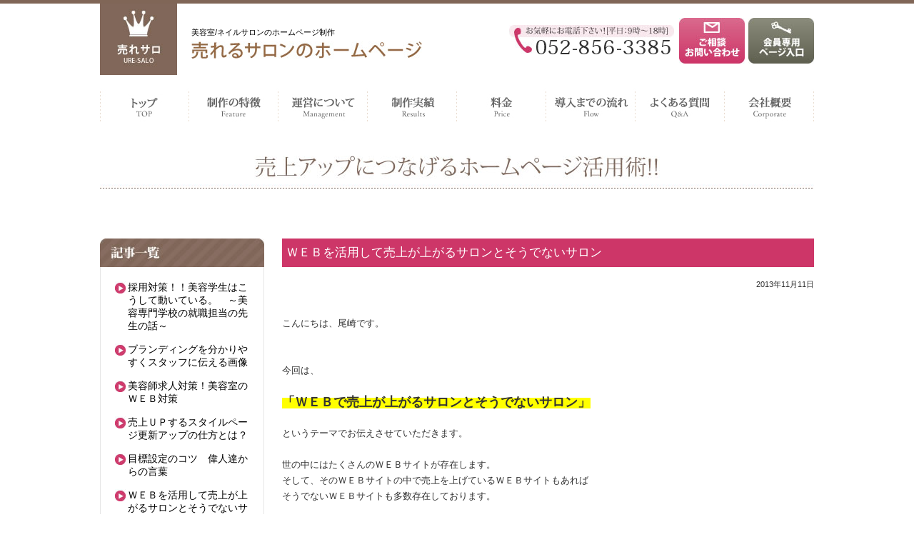

--- FILE ---
content_type: text/html; charset=UTF-8
request_url: https://www.uresalo-web.com/archives/uriageup/%EF%BD%97%EF%BD%85%EF%BD%82%E3%82%92%E6%B4%BB%E7%94%A8%E3%81%97%E3%81%A6%E5%A3%B2%E4%B8%8A%E3%81%8C%E4%B8%8A%E3%81%8C%E3%82%8B%E3%82%B5%E3%83%AD%E3%83%B3%E3%81%A8%E3%81%9D%E3%81%86%E3%81%A7%E3%81%AA/
body_size: 8000
content:
<!DOCTYPE html PUBLIC "-//W3C//DTD XHTML 1.0 Transitional//EN" "http://www.w3.org/TR/xhtml1/DTD/xhtml1-transitional.dtd">
<html xmlns="http://www.w3.org/1999/xhtml">
<head>
<meta http-equiv="Content-Type" content="text/html; charset=UTF-8" />
<title>ＷＥＢを活用して売上が上がるサロンとそうでないサロン ｜ 美容室のホームページ制作｜売れるサロンになる為の仕掛けが多数！</title>
<link rel="stylesheet" type="text/css" media="all" href="https://www.uresalo-web.com/wp/wp-content/themes/uresalo/style.css" />
<script type='text/javascript' src='https://www.uresalo-web.com/wp/wp-content/themes/uresalo/js/application.js'></script>
<link rel='dns-prefetch' href='//s.w.org' />
		<script type="text/javascript">
			window._wpemojiSettings = {"baseUrl":"https:\/\/s.w.org\/images\/core\/emoji\/11\/72x72\/","ext":".png","svgUrl":"https:\/\/s.w.org\/images\/core\/emoji\/11\/svg\/","svgExt":".svg","source":{"concatemoji":"https:\/\/www.uresalo-web.com\/wp\/wp-includes\/js\/wp-emoji-release.min.js?ver=4.9.26"}};
			!function(e,a,t){var n,r,o,i=a.createElement("canvas"),p=i.getContext&&i.getContext("2d");function s(e,t){var a=String.fromCharCode;p.clearRect(0,0,i.width,i.height),p.fillText(a.apply(this,e),0,0);e=i.toDataURL();return p.clearRect(0,0,i.width,i.height),p.fillText(a.apply(this,t),0,0),e===i.toDataURL()}function c(e){var t=a.createElement("script");t.src=e,t.defer=t.type="text/javascript",a.getElementsByTagName("head")[0].appendChild(t)}for(o=Array("flag","emoji"),t.supports={everything:!0,everythingExceptFlag:!0},r=0;r<o.length;r++)t.supports[o[r]]=function(e){if(!p||!p.fillText)return!1;switch(p.textBaseline="top",p.font="600 32px Arial",e){case"flag":return s([55356,56826,55356,56819],[55356,56826,8203,55356,56819])?!1:!s([55356,57332,56128,56423,56128,56418,56128,56421,56128,56430,56128,56423,56128,56447],[55356,57332,8203,56128,56423,8203,56128,56418,8203,56128,56421,8203,56128,56430,8203,56128,56423,8203,56128,56447]);case"emoji":return!s([55358,56760,9792,65039],[55358,56760,8203,9792,65039])}return!1}(o[r]),t.supports.everything=t.supports.everything&&t.supports[o[r]],"flag"!==o[r]&&(t.supports.everythingExceptFlag=t.supports.everythingExceptFlag&&t.supports[o[r]]);t.supports.everythingExceptFlag=t.supports.everythingExceptFlag&&!t.supports.flag,t.DOMReady=!1,t.readyCallback=function(){t.DOMReady=!0},t.supports.everything||(n=function(){t.readyCallback()},a.addEventListener?(a.addEventListener("DOMContentLoaded",n,!1),e.addEventListener("load",n,!1)):(e.attachEvent("onload",n),a.attachEvent("onreadystatechange",function(){"complete"===a.readyState&&t.readyCallback()})),(n=t.source||{}).concatemoji?c(n.concatemoji):n.wpemoji&&n.twemoji&&(c(n.twemoji),c(n.wpemoji)))}(window,document,window._wpemojiSettings);
		</script>
		<style type="text/css">
img.wp-smiley,
img.emoji {
	display: inline !important;
	border: none !important;
	box-shadow: none !important;
	height: 1em !important;
	width: 1em !important;
	margin: 0 .07em !important;
	vertical-align: -0.1em !important;
	background: none !important;
	padding: 0 !important;
}
</style>
<link rel='stylesheet' id='contact-form-7-css'  href='https://www.uresalo-web.com/wp/wp-content/plugins/contact-form-7/includes/css/styles.css?ver=5.1.1' type='text/css' media='all' />
<link rel='stylesheet' id='toc-screen-css'  href='https://www.uresalo-web.com/wp/wp-content/plugins/table-of-contents-plus/screen.min.css?ver=1509' type='text/css' media='all' />
<link rel='stylesheet' id='msl-main-css'  href='https://www.uresalo-web.com/wp/wp-content/plugins/master-slider/public/assets/css/masterslider.main.css?ver=3.5.3' type='text/css' media='all' />
<link rel='stylesheet' id='msl-custom-css'  href='https://www.uresalo-web.com/wp/wp-content/uploads/master-slider/custom.css?ver=2.7' type='text/css' media='all' />
<script type='text/javascript' src='https://www.uresalo-web.com/wp/wp-includes/js/jquery/jquery.js?ver=1.12.4'></script>
<script type='text/javascript' src='https://www.uresalo-web.com/wp/wp-includes/js/jquery/jquery-migrate.min.js?ver=1.4.1'></script>
<link rel='https://api.w.org/' href='https://www.uresalo-web.com/wp-json/' />
<link rel="EditURI" type="application/rsd+xml" title="RSD" href="https://www.uresalo-web.com/wp/xmlrpc.php?rsd" />
<link rel="wlwmanifest" type="application/wlwmanifest+xml" href="https://www.uresalo-web.com/wp/wp-includes/wlwmanifest.xml" /> 
<link rel='prev' title='トップページはサロンの印象！【名古屋市　美容院】' href='https://www.uresalo-web.com/archives/uriageup/%e3%83%88%e3%83%83%e3%83%97%e3%83%9a%e3%83%bc%e3%82%b8%e3%81%af%e3%82%b5%e3%83%ad%e3%83%b3%e3%81%ae%e5%8d%b0%e8%b1%a1%ef%bc%81%e3%80%90%e5%90%8d%e5%8f%a4%e5%b1%8b%e5%b8%82%e3%80%80%e7%be%8e%e5%ae%b9/' />
<link rel='next' title='目標設定のコツ　偉人達からの言葉' href='https://www.uresalo-web.com/archives/uriageup/%e7%9b%ae%e6%a8%99%e8%a8%ad%e5%ae%9a%e3%81%ae%e3%82%b3%e3%83%84%e3%80%80%e5%81%89%e4%ba%ba%e9%81%94%e3%81%8b%e3%82%89%e3%81%ae%e8%a8%80%e8%91%89/' />
<meta name="generator" content="WordPress 4.9.26" />
<link rel='shortlink' href='https://www.uresalo-web.com/?p=792' />
<link rel="alternate" type="application/json+oembed" href="https://www.uresalo-web.com/wp-json/oembed/1.0/embed?url=https%3A%2F%2Fwww.uresalo-web.com%2Farchives%2Furiageup%2F%25ef%25bd%2597%25ef%25bd%2585%25ef%25bd%2582%25e3%2582%2592%25e6%25b4%25bb%25e7%2594%25a8%25e3%2581%2597%25e3%2581%25a6%25e5%25a3%25b2%25e4%25b8%258a%25e3%2581%258c%25e4%25b8%258a%25e3%2581%258c%25e3%2582%258b%25e3%2582%25b5%25e3%2583%25ad%25e3%2583%25b3%25e3%2581%25a8%25e3%2581%259d%25e3%2581%2586%25e3%2581%25a7%25e3%2581%25aa%2F" />
<link rel="alternate" type="text/xml+oembed" href="https://www.uresalo-web.com/wp-json/oembed/1.0/embed?url=https%3A%2F%2Fwww.uresalo-web.com%2Farchives%2Furiageup%2F%25ef%25bd%2597%25ef%25bd%2585%25ef%25bd%2582%25e3%2582%2592%25e6%25b4%25bb%25e7%2594%25a8%25e3%2581%2597%25e3%2581%25a6%25e5%25a3%25b2%25e4%25b8%258a%25e3%2581%258c%25e4%25b8%258a%25e3%2581%258c%25e3%2582%258b%25e3%2582%25b5%25e3%2583%25ad%25e3%2583%25b3%25e3%2581%25a8%25e3%2581%259d%25e3%2581%2586%25e3%2581%25a7%25e3%2581%25aa%2F&#038;format=xml" />
<script>var ms_grabbing_curosr = 'https://www.uresalo-web.com/wp/wp-content/plugins/master-slider/public/assets/css/common/grabbing.cur', ms_grab_curosr = 'https://www.uresalo-web.com/wp/wp-content/plugins/master-slider/public/assets/css/common/grab.cur';</script>
<meta name="generator" content="MasterSlider 3.5.3 - Responsive Touch Image Slider | avt.li/msf" />
    <script type="text/javascript">
    (function(){
            var t = function(){
                window._pt_sp_2 = [];
                _pt_sp_2.push('setAccount,7115b2b6');
                var _protocol = (("https:" == document.location.protocol) ? " https://" : " http://");
                (function() {
                    var atag = document.createElement('script'); atag.type = 'text/javascript'; atag.async = true;
                    atag.src = _protocol + 'js.ptengine.com/pta.js';
                    var stag = document.createElement('script'); stag.type = 'text/javascript'; stag.async = true;
                    stag.src = _protocol + 'js.ptengine.com/pts.js';
                    var s = document.getElementsByTagName('script')[0]; 
                    s.parentNode.insertBefore(atag, s);s.parentNode.insertBefore(stag, s);
                })();
            }
            if(window.attachEvent){
                window.attachEvent("onload",t);
            }else if(window.addEventListener){
                window.addEventListener("load",t,false);
            }else{
                t();
            }
        })();
    </script>
<style type="text/css">.broken_link, a.broken_link {
	text-decoration: line-through;
}</style><meta name="google-site-verification" content="QAnevS6G5wUiGWTJdEof2bwOSxpPNXji8hQagsjPAHY" />
<script>
  (function(i,s,o,g,r,a,m){i['GoogleAnalyticsObject']=r;i[r]=i[r]||function(){
  (i[r].q=i[r].q||[]).push(arguments)},i[r].l=1*new Date();a=s.createElement(o),
  m=s.getElementsByTagName(o)[0];a.async=1;a.src=g;m.parentNode.insertBefore(a,m)
  })(window,document,'script','//www.google-analytics.com/analytics.js','ga');

  ga('create', 'UA-1781975-8', 'uresalo-web.com');
  ga('send', 'pageview');

</script>
</head>

<body>
<div id="wrap">
<div id="container">
<div id="header">
	<div class="logo"><a href="https://www.uresalo-web.com/"><img src="https://www.uresalo-web.com/wp/wp-content/themes/uresalo/images/00_common/logo.jpg" alt="売れサロ" /></a></div>
<div id="titlewrap">
<h1 id="title">美容室/ネイルサロンのホームページ制作</h1>
<h1><a href="https://www.uresalo-web.com/"><img src="https://www.uresalo-web.com/wp/wp-content/themes/uresalo/images/00_common/head_title.jpg" alt="美容室のホームページ制作｜売れるサロンになる為の仕掛けが多数！" /></a></h1></div>
<div id="headnavibox">
<a href="https://www.uresalo-web.com/members/"><img src="https://www.uresalo-web.com/wp/wp-content/themes/uresalo/images/00_common/kaiinsenyou.jpg" alt="会員専用" / class="float_right"></a>
<a href="https://www.uresalo-web.com/inquiry/"><img src="https://www.uresalo-web.com/wp/wp-content/themes/uresalo/images/00_common/head_toiawase.jpg" alt="お問い合わせ" / class="float_right mar_r5"></a>
<img src="https://www.uresalo-web.com/wp/wp-content/themes/uresalo/images/00_common/head_tel.jpg" alt="電話052-856-3385" / class="mar_bot10 float_right mar_r7 mar_top10">
</div><!-- #headnavibox end -->
</div><!-- #header end -->

<div id="g_navi">
<ul id="navi">
	<li id="navi01"><a href="https://www.uresalo-web.com/">TOP</a></li>
    <li id="navi02"><a href="https://www.uresalo-web.com/feature/">制作の特徴</a></li>
	<li id="navi03"><a href="https://www.uresalo-web.com/unei/">運営について</a></li>
    <li id="navi04"><a href="https://www.uresalo-web.com/results/">制作実績</a></li>
    <li id="navi05"><a href="https://www.uresalo-web.com/price/">料金</a></li>
    <li id="navi06"><a href="https://www.uresalo-web.com/flow/">導入までの流れ</a></li>
    <li id="navi07"><a href="https://www.uresalo-web.com/qa/">よくある質問</a></li>
    <li id="navi08"><a href="https://www.uresalo-web.com/corporate/">会社概要</a></li>
	</ul>
</div><!-- #g_navi end -->



</div><!-- #container end -->


<div id="contents">
<div id="main">

<div id="mainpage3">
<h2><img src="https://www.uresalo-web.com/wp/wp-content/themes/uresalo/images/27_uriageup/h2_uriage.jpg" alt="売上アップにつなげるホームページ活用術!!" / class="mar_bot70"></h2>
<div id="sidear">

<img src="https://www.uresalo-web.com/wp/wp-content/themes/uresalo/images/27_uriageup/kijiichiran.jpg" alt="記事一覧" / >
<ul class="sidetitle">
<a href="https://www.uresalo-web.com/archives/uriageup/%e6%8e%a1%e7%94%a8%e5%af%be%e7%ad%96%ef%bc%81%ef%bc%81%e7%be%8e%e5%ae%b9%e5%ad%a6%e7%94%9f%e3%81%af%e3%81%93%e3%81%86%e3%81%97%e3%81%a6%e5%8b%95%e3%81%84%e3%81%a6%e3%81%84%e3%82%8b%e3%80%82%e3%80%80/"><li>採用対策！！美容学生はこうして動いている。　～美容専門学校の就職担当の先生の話～</li></a>
<a href="https://www.uresalo-web.com/archives/uriageup/%e3%83%96%e3%83%a9%e3%83%b3%e3%83%87%e3%82%a3%e3%83%b3%e3%82%b0%e3%82%92%e5%88%86%e3%81%8b%e3%82%8a%e3%82%84%e3%81%99%e3%81%8f%e3%82%b9%e3%82%bf%e3%83%83%e3%83%95%e3%81%ab%e4%bc%9d%e3%81%88%e3%82%8b/"><li>ブランディングを分かりやすくスタッフに伝える画像</li></a>
<a href="https://www.uresalo-web.com/archives/uriageup/%e7%be%8e%e5%ae%b9%e5%b8%ab%e6%b1%82%e4%ba%ba%e5%af%be%e7%ad%96%ef%bc%81%e7%be%8e%e5%ae%b9%e5%ae%a4%e3%81%ae%ef%bd%97%ef%bd%85%ef%bd%82%e5%af%be%e7%ad%96/"><li>美容師求人対策！美容室のＷＥＢ対策</li></a>
<a href="https://www.uresalo-web.com/archives/uriageup/%e5%a3%b2%e4%b8%8a%ef%bd%95%ef%bd%90%e3%81%99%e3%82%8b%e3%82%b9%e3%82%bf%e3%82%a4%e3%83%ab%e3%83%9a%e3%83%bc%e3%82%b8%e6%9b%b4%e6%96%b0%e3%82%a2%e3%83%83%e3%83%97%e3%81%ae%e4%bb%95%e6%96%b9%e3%81%a8/"><li>売上ＵＰするスタイルページ更新アップの仕方とは？</li></a>
<a href="https://www.uresalo-web.com/archives/uriageup/%e7%9b%ae%e6%a8%99%e8%a8%ad%e5%ae%9a%e3%81%ae%e3%82%b3%e3%83%84%e3%80%80%e5%81%89%e4%ba%ba%e9%81%94%e3%81%8b%e3%82%89%e3%81%ae%e8%a8%80%e8%91%89/"><li>目標設定のコツ　偉人達からの言葉</li></a>
<a href="https://www.uresalo-web.com/archives/uriageup/%ef%bd%97%ef%bd%85%ef%bd%82%e3%82%92%e6%b4%bb%e7%94%a8%e3%81%97%e3%81%a6%e5%a3%b2%e4%b8%8a%e3%81%8c%e4%b8%8a%e3%81%8c%e3%82%8b%e3%82%b5%e3%83%ad%e3%83%b3%e3%81%a8%e3%81%9d%e3%81%86%e3%81%a7%e3%81%aa/"><li>ＷＥＢを活用して売上が上がるサロンとそうでないサロン</li></a>
<a href="https://www.uresalo-web.com/archives/uriageup/%e3%83%88%e3%83%83%e3%83%97%e3%83%9a%e3%83%bc%e3%82%b8%e3%81%af%e3%82%b5%e3%83%ad%e3%83%b3%e3%81%ae%e5%8d%b0%e8%b1%a1%ef%bc%81%e3%80%90%e5%90%8d%e5%8f%a4%e5%b1%8b%e5%b8%82%e3%80%80%e7%be%8e%e5%ae%b9/"><li>トップページはサロンの印象！【名古屋市　美容院】</li></a>
<a href="https://www.uresalo-web.com/archives/uriageup/%e3%83%9b%e3%83%bc%e3%83%a0%e3%83%9a%e3%83%bc%e3%82%b8%e3%81%8b%e3%82%89%e3%81%ae%e3%81%8a%e5%ae%a2%e6%a7%98%e3%81%ae%e5%86%8d%e6%9d%a5%e7%8e%87%ef%bc%88%e3%83%aa%e3%83%94%e3%83%bc%e3%83%88%e7%8e%87/"><li>ホームページからのお客様の再来率は・・・</li></a>
<a href="https://www.uresalo-web.com/archives/uriageup/%e5%8d%98%e5%ba%97%e8%88%97%e3%81%8b%e3%82%89%e7%9f%ad%e6%9c%9f%e3%81%a7%e5%b9%b4%e5%95%86%ef%bc%91%e5%84%84%e3%82%92%e8%b6%85%e3%81%88%e3%82%8b%e3%82%b5%e3%83%ad%e3%83%b3%e3%81%ae%ef%bd%97%ef%bd%85/"><li>単店舗から短期で年商１億超えサロンのＷＥＢ活用</li></a>
<a href="https://www.uresalo-web.com/archives/uriageup/%e7%be%8e%e5%ae%b9%e5%ae%a4%e3%81%ae%e3%82%b9%e3%83%9e%e3%83%9b%e3%82%b5%e3%82%a4%e3%83%88%e5%af%be%e5%bf%9c%e3%81%ae%e8%90%bd%e3%81%a8%e3%81%97%e7%a9%b4/"><li>美容室のスマホサイト対応の落とし穴</li></a>
<a href="https://www.uresalo-web.com/archives/uriageup/%e4%bb%8a%e3%82%84%e3%82%8b%e3%81%a8%e5%8a%b9%e6%9e%9c%e5%a4%a7%ef%bc%81%e3%81%ae%e5%a4%b1%e5%ae%a2%e6%8e%98%e3%82%8a%e8%b5%b7%e3%81%97%e3%82%ad%e3%83%a3%e3%83%b3%e3%83%9a%e3%83%bc%e3%83%b3/"><li>今やると効果大！の失客掘り起しキャンペーン</li></a>
<a href="https://www.uresalo-web.com/archives/uriageup/%e7%be%8e%e5%ae%b9%e5%ae%a4%e3%81%ae%e7%b4%b9%e4%bb%8b%e3%82%ab%e3%83%bc%e3%83%89%e3%82%88%e3%82%8a%e2%97%8f%e2%97%8f%e3%81%ae%e5%af%be%e7%ad%96%ef%bc%81/"><li>美容室の紹介カードより●●の対策！</li></a>
<a href="https://www.uresalo-web.com/archives/uriageup/%e7%be%8e%e5%ae%b9%e5%ae%a4%e3%81%ae%e3%83%9b%e3%83%bc%e3%83%a0%e3%83%9a%e3%83%bc%e3%82%b8%e3%81%af%e2%97%8f%e2%97%8f%e3%81%a7%e5%8d%b0%e8%b1%a1%e3%81%8c%e6%b1%ba%e3%81%be%e3%82%8b%ef%bc%81/"><li>美容室のホームページは●●で印象が決まる！</li></a>
<a href="https://www.uresalo-web.com/archives/uriageup/%e3%83%86%e3%82%b9%e3%83%882/"><li>美容室、サロンのホームページ活用の基本２</li></a>
<a href="https://www.uresalo-web.com/archives/uriageup/%e5%a3%b2%e4%b8%8a%e3%81%92up%e6%b4%bb%e7%94%a8%e8%a1%93%e3%83%86%e3%82%b9%e3%83%88/"><li>美容室、サロンのホームページ活用の基本１</li></a>
</ul>
<img src="https://www.uresalo-web.com/wp/wp-content/themes/uresalo/images/27_uriageup/kiji_bottom.jpg"/ >


</div><!-- #sidebar end -->
<div id="maincontents4">
<h4>ＷＥＢを活用して売上が上がるサロンとそうでないサロン</h4>
<div class="newspage">2013年11月11日</div>
<div class="clear"></div>
<div class="newspage2"><p>こんにちは、尾崎です。</p>
<p>&nbsp;</p>
<p>&nbsp;</p>
<p>今回は、</p>
<p>&nbsp;</p>
<p><span style="background-color: #ffff00;"><strong><span style="font-size: large;">「ＷＥＢで売上が上がるサロンとそうでないサロン」</span></strong></span></p>
<p>&nbsp;</p>
<p>というテーマでお伝えさせていただきます。</p>
<p>&nbsp;</p>
<p>世の中にはたくさんのＷＥＢサイトが存在します。</p>
<p>そして、そのＷＥＢサイトの中で売上を上げているＷＥＢサイトもあれば</p>
<p>そうでないＷＥＢサイトも多数存在しております。</p>
<p>&nbsp;</p>
<p>リアルショップサイト、ネットショップサイト、スクール系サイト、情報販売サイト</p>
<p>あらゆるサイトの制作とアクセス解析、サイトオーナー様からのヒアリングが出来る環境だからこそ</p>
<p>美容室で言う売れるサロンと、売れないサロンの特徴が分かります。</p>
<p>&nbsp;</p>
<p>この特徴は、とてもシンプルで基本的な事であり、</p>
<p>その内容を意識したＷＥＢ活用をするだけで、</p>
<p>驚くほどの効果を実感できると思います。</p>
<p>&nbsp;</p>
<p>&nbsp;</p>
<p><span style="font-size: medium;">▼ＷＥＢ活用で売上を上げられないサロンの特徴</span></p>
<p>&nbsp;</p>
<p><strong>1つ目：</strong></p>
<p><strong><br />「そのサロンの事を知ろうとしても情報が少ない」</strong></p>
<p>&nbsp;</p>
<p>せっかく紹介や検索などで</p>
<p>貴方が運営しているＷＥＢサイトにアクセスをしても</p>
<p>情報が少なくても良く分からない。</p>
<p>ブログなんか良い例です。</p>
<p>最低でも週に1回で月に４～5回は更新は欲しいところ。</p>
<p>不思議な事に、マーケティング系コンサルや、ＷＥＢコンサルという方たちでも</p>
<p>自社サイトやブログが数ヶ月前や数年前から放置している方もいますので</p>
<p>サービスを選ぶ前には、こうした部分をチェックすると失敗した・・と思う確率を減らせます。</p>
<p>&nbsp;</p>
<p>&nbsp;</p>
<p>&nbsp;</p>
<p>&nbsp;</p>
<p><strong>2つ目：</strong></p>
<p>&nbsp;</p>
<p><strong>「売っているモノが信じられない・分からない」</strong></p>
<p>&nbsp;</p>
<p>このスタイルはオススメです。</p>
<p>このアイテムは最高です！</p>
<p>このメニューはすごいんです！</p>
<p>と「言う」だけだったら誰でもできます。</p>
<p>それだけでは不十分なのです。</p>
<p>&nbsp;</p>
<p>なぜスゴイのか？</p>
<p>どうスゴイのか？証明をしなければ信じてもらえない。</p>
<p>&nbsp;</p>
<p>実績や、お客様の声など</p>
<p>「へぇーそうなんだ！」と思わせるネタも必要です。</p>
<p>&nbsp;</p>
<p>&nbsp;</p>
<p>&nbsp;</p>
<p><strong>3つ目：</strong></p>
<p>&nbsp;</p>
<p><strong>「自分にとって良いサロンかわからない」</strong></p>
<p>&nbsp;</p>
<p>&nbsp;</p>
<p>間違えて欲しくないのですが</p>
<p>サイトのデザインが女性向けだから、男性客が入りにくいとかではありません。</p>
<p>まったく<strong><span style="color: #000000; font-size: x-large; background-color: #ffff00;">逆</span></strong>です。</p>
<p>貴方のサロンにとって</p>
<p>優良顧客になるであろうメインターゲットとするお客様が</p>
<p><strong>「私にとって良いサロンかわからない」</strong>という事です。</p>
<p>このサロンに通い続けると私はもっと綺麗になれるのかしら？</p>
<p>と、感じてるのです。</p>
<p>スタイル掲載のコメントの書き方や、ブログ記事、</p>
<p>どんな技術勉強を常にしているか？</p>
<p>どんなトレンドを勉強して活かしているのか？</p>
<p>皆さんの活動を公開すれば伝わる事が多々あります。</p>
<p>&nbsp;</p>
<p>&nbsp;</p>
<p>&nbsp;</p>
<p>この３つを意識するだけで</p>
<p>運営仕方が変わり、結果が変わります。</p>
<p>&nbsp;</p>
<p>&nbsp;</p>
<p>&nbsp;</p>
<p>尾崎伸也</p>
</div>

<a href="https://www.uresalo-web.com/uriageup/"><img src="https://www.uresalo-web.com/wp/wp-content/themes/uresalo/images/27_uriageup/uriage_modoru.jpg" alt="売上げUP一覧へ戻る" / class="mar_top80"></a>

</div><!-- #maincontents4 end -->
</div><!-- #mainpage3 end -->


<div class="clear"></div>
<div id="pageup"><a href="#wrap"><img src="https://www.uresalo-web.com/wp/wp-content/themes/uresalo/images/00_common/pageup.jpg" alt="ページトップ" /></a></div>
</div><!-- #main end -->
</div><!-- #contents end -->
<div id="footer">
<div id="foot_wrap">

<img src="https://www.uresalo-web.com/wp/wp-content/themes/uresalo/images/00_common/foot_logo.jpg" alt="売れサロ" /class="mar_r7 float_left">
<div class="foot_ad">
<img src="https://www.uresalo-web.com/wp/wp-content/themes/uresalo/images/00_common/foot_uresaro.jpg" alt="売れるサロンのホームページ" />
<img src="https://www.uresalo-web.com/wp/wp-content/themes/uresalo/images/00_common/foot_adress.jpg" alt="株式会社ウェブランディング〒460-0003名古屋市中区錦1丁目4番16号 日銀前KDビル6階" />
</div>
<img src="https://www.uresalo-web.com/wp/wp-content/themes/uresalo/images/00_common/foot_omg.jpg" alt="売れるサロンのホームページ" /class="mar_r20 float_left">
<img src="https://www.uresalo-web.com/wp/wp-content/themes/uresalo/images/00_common/foot_tel.jpg" alt="TEL052-212-0852" /class="mar_top20 mar_r15 float_left">
<a href="https://www.uresalo-web.com/inquiry/"><img src="https://www.uresalo-web.com/wp/wp-content/themes/uresalo/images/00_common/foot_toi.jpg" alt="TEL052-212-0852" /></a>

<div class="clear"></div>
</div><!-- #foot_wrap end -->
<div id="corporate">

<div id="foot_wrap">
<ul class="foottext">
<li><a href="https://www.uresalo-web.com/">・トップページ</a></li>
<li><a href="https://www.uresalo-web.com/result/">・制作実績</a></li>
<li><a href="https://www.uresalo-web.com/price/">・料金</a></li>
<li><a href="https://www.uresalo-web.com/flow/">・導入までの流れ</a></li>
<li><a href="https://www.uresalo-web.com/qa/">・よくある質問</a></li>
<li><a href="https://www.uresalo-web.com/corporate/">・会社概要</a></li>
</ul>


<ul class="foottext">
<li><a href="https://www.uresalo-web.com/inquiry/">・お問い合わせ</a></li>
<li><a href="https://www.uresalo-web.com/model-sozai/">・モデル素材</a></li>
<li><a href="https://www.uresalo-web.com/sippai/">・失敗事例</a></li>
<li><a href="https://www.uresalo-web.com/privacy/">・プライバシーポリシー</a></li>
<li><a href="https://www.uresalo-web.com/site_map/">・サイトマップ</li>
</ul>


<ul class="foottext">
<li><a href="https://www.uresalo-web.com/feature/device/">・PC・スマホ・携帯対応</a></li>
<li><a href="https://www.uresalo-web.com/feature/page/">・充実のページ数</a></li>
<li><a href="https://www.uresalo-web.com/feature/design/">・最適なデザイン</a></li>
<li><a href="https://www.uresalo-web.com/feature/slide/">・トップスライド</a></li>
<li><a href="https://www.uresalo-web.com/feature/sns/">・SNSとの連動</a></li>
<li><a href="https://www.uresalo-web.com/feature/domain/">・ドメイン無料</a></li>
</ul>


<ul class="foottext">
<li><a href="https://www.uresalo-web.com/feature/branding/">・ブランディング</a></li>
<li><a href="https://www.uresalo-web.com/feature/seo/">・SEO対策</a></li>
<li><a href="https://www.uresalo-web.com/feature/fb/">・フェイスブック</a></li>
<li><a href="https://www.uresalo-web.com/feature/ameblo/">・アメブロ</a></li>
</ul>


<ul class="foottext">
<li><a href="https://www.uresalo-web.com/unei/koushin/">・カンタン自分更新</a></li>
<li><a href="https://www.uresalo-web.com/unei/staff/">・ラクラク！スタッフ管理</a></li>
<li><a href="https://www.uresalo-web.com/unei/support/">・スタートダッシュサポート</a></li>
<li><a href="https://www.uresalo-web.com/unei/membersinfo/">・会員専用マーケティング情報</a></li>
<li><a href="https://www.uresalo-web.com/unei/access/">・アクセス解析</a></li>
</ul>

<div class="clear"></div>
<img src="https://www.uresalo-web.com/wp/wp-content/themes/uresalo/images/00_common/copyright.jpg" alt="コピーライト" /class="mar_top20"></div>
</div><!-- #foot_wrap end -->
</div><!-- #footer end -->
</div><!-- #wrap end -->
<script type='text/javascript'>
/* <![CDATA[ */
var wpcf7 = {"apiSettings":{"root":"https:\/\/www.uresalo-web.com\/wp-json\/contact-form-7\/v1","namespace":"contact-form-7\/v1"}};
/* ]]> */
</script>
<script type='text/javascript' src='https://www.uresalo-web.com/wp/wp-content/plugins/contact-form-7/includes/js/scripts.js?ver=5.1.1'></script>
<script type='text/javascript'>
/* <![CDATA[ */
var tocplus = {"visibility_show":"\u8868\u793a","visibility_hide":"\u975e\u8868\u793a","width":"Auto"};
/* ]]> */
</script>
<script type='text/javascript' src='https://www.uresalo-web.com/wp/wp-content/plugins/table-of-contents-plus/front.min.js?ver=1509'></script>
<script type='text/javascript' src='https://www.uresalo-web.com/wp/wp-includes/js/wp-embed.min.js?ver=4.9.26'></script>
</body>
</html>


--- FILE ---
content_type: text/css
request_url: https://www.uresalo-web.com/wp/wp-content/themes/uresalo/style.css
body_size: 6533
content:
/*
 Theme Name: uresalo
 Description:uresaloテーマ
 Theme URI: テーマの URL
 Author: webranding
 Author URI: 作った人の URL
 Version: バージョン
 License: ライセンス
 License URI: ライセンスの URL
*/
@charset "UTF-8";
/* CSS Document */

html, body, div, span, object, iframe,
h1, h2, h3, h4, h5, h6, p, blockquote, pre,
abbr, address, cite, code,
del, dfn, em, img, ins, kbd, q, samp,
small, strong, sub, sup, var,
b, i,
dl, dt, dd, ol, ul, li,
fieldset, form, label, legend,
table, caption, tbody, tfoot, thead, tr, th, td,
article, aside, canvas, details, figcaption, figure, 
footer, header, hgroup, menu, nav, section, summary,
time, mark, audio, video {
    margin:0;
    padding:0;
    border:0;
    outline:0;
    font-size:100%;
    vertical-align:baseline;
    background:transparent;
    	text-decoration: none;
}
article,aside,details,figcaption,figure,
footer,header,hgroup,menu,nav,section { 
	display:block;
}
ul {
    list-style:none;
}
a {
text-decoration: none;
}
a:hover {
text-decoration: none;
}
body {
	font-family: "ヒラギノ角ゴ Pro W3","Hiragino Kaku Gothic Pro","メイリオ",Meiryo,"ＭＳ Ｐゴシック","MS PGothic",sans-serif;
	font-size: 85%;
	line-height: 1.7;
}
#wrap {	
	border-top-width: 5px;
	border-top-style: solid;
	border-top-color: #806657;
}#container {
	width: 1000px;
	margin-right: auto;
	margin-left: auto;
}

.float_right {
	float: right;
}
.float_left {
	float: left;
}
.clear {
	clear: both;
}
.mar_r5 {
	margin-right: 5px;
}
.mar_r7 {
	margin-right: 7px;
}
.mar_r10 {
	margin-right: 10px;
}
.mar_r12 {
	margin-right: 12px;
}
.mar_r15 {
	margin-right: 15px;
}
.mar_r16 {
	margin-right: 16px;
}
.mar_r19 {
	margin-right: 19px;
}
.mar_r20 {
	margin-right: 20px;
}
.mar_r30 {
	margin-right: 30px;
}
.mar_r35 {
	margin-right: 35px;
}
.mar_r40 {
	margin-right: 40px;
}
.mar_left27 {
	margin-left: 27px;
}
.mar_left40 {
	margin-left: 40px;
}
.mar_left60 {
	margin-left: 60px;
}
.mar_left220 {
	margin-left: 220px;
}
.mar_l300 {
	margin-left: 300px;
}
.mar_top5 {
	margin-top: 5px;
}
.mar_top10 {
	margin-top: 10px;
}
.mar_top20 {
	margin-top: 20px;
}
.mar_top40 {
	margin-top: 40px;
}
.mar_top50 {
	margin-top: 50px;
}
.mar_top60 {
	margin-top: 60px;
}
.mar_top80 {
	margin-top: 80px;
}
.mar_bot5 {
	margin-bottom: 5px;
}
.mar_bot10 {
	margin-bottom: 10px;
}
.mar_bot30 {
	margin-bottom: 30px;
}
.mar_bot40 {
	margin-bottom: 40px;
}
.mar_bot50 {
	margin-bottom: 50px;
}
.mar_bot70 {
	margin-bottom: 70px;
}
#headimg a:hover img,
#headnavibox a:hover img,
#pageup a:hover img,
#tokucho a:hover img,
#footnavibox a:hover img,
#sideoption a:hover img,
.sidepc a:hover img,
#side_toiawase a:hover img,
#maincontents a:hover img,
#maincontents2 a:hover img,
#pcimg a:hover img,
#tokucho2 a:hover img,
.banner a:hover img,
.banner2 a:hover img,
#rightbox a:hover img,
#leftbox a:hover img,
.jissekipic a:hover img,
.photoarea a:hover img,
.uriageup .float_right a:hover img,
.contentbtn a:hover img,
.sidebox_a a:hover img,
.side_banbox a:hover img,
.sideresult a:hover img,
.uriageupbox a:hover img,
#foot_wrap a:hover img,
.main_onayami a:hover img,
#main_jissekibox a:hover img,
.tokucho_box_a a:hover img,
.tokucho_box_b a:hover img,
.tokucho_box_c a:hover img,
.uriageup a:hover img,
.newsmidashi a:hover img
{
opacity:0.8;
filter: alpha(opacity=80);
-ms-filter: "alpha( opacity=80 )";
background: #fff;
}
.clearfix {
	*zoom: 1;
}
.clearfix:before,
.clearfix:after {
	display: table;
	content: "";
}
.clearfix:after {
	clear: both;
}
/****************************************

          header

*****************************************/
#header {
	height: 110px;
	width: 1000px;
	margin-right: auto;
	margin-left: auto;
	overflow: hidden;
}
.logo {
	width: 108px;
	margin-right: 20px;
	float: left;
}
#header h1 {
	color: #000000;
	font-size: 11px;
	line-height: 1;
	font-weight: lighter;
	float: left;
}
#title {
	padding-top: 35px;
	padding-right: 0;
	padding-bottom: 7px;
	padding-left: 0;
}
#titlewrap {
	width: 323px;
	float: left;
}
#headnavibox {
	float: right;
	width: 430px;
	padding-top: 20px;
}
#headimg {

	height: 400px;
	width: 1000px;
	margin-bottom: 20px;
}
#headimg img {
	margin-left: 70px;
	margin-top: 230px;
}

/****************************************

          gloval_navi

*****************************************/
#g_navi {
	clear: both;
	padding: 0px;
	margin-top: 0px;
	margin-right: 0px;
	margin-left: 0px;
	height: 73px;
}
ul#navi, ul#navi li, ul#navi li a{
	display:block;
	zoom:1;
	height:59px;
}
ul#navi li{
	float:left; /*横並びに*/
	width:125px;
}
ul#navi li a{
	text-indent: 100%; /*テキストを見えなくする*/
	white-space: nowrap;
	overflow: hidden;
}
/*各画像セット*/
ul#navi li#navi01 a{
	background-image: url(images/00_common/g_navi01.jpg);
	background-repeat: no-repeat;
}
/*各画像セット*/
ul#navi li#navi02 a{
	background-image: url(images/00_common/g_navi02.jpg);
	background-repeat: no-repeat;
}
/*各画像セット*/
ul#navi li#navi03 a{
	background-image: url(images/00_common/g_navi03.jpg);
	background-repeat: no-repeat;
}
/*各画像セット*/
ul#navi li#navi04 a{
	background-image: url(images/00_common/g_navi04.jpg);
	background-repeat: no-repeat;
}
/*各画像セット*/
ul#navi li#navi05 a{
	background-image: url(images/00_common/g_navi05.jpg);
	background-repeat: no-repeat;
}
/*各画像セット*/
ul#navi li#navi06 a{
	background-image: url(images/00_common/g_navi06.jpg);
	background-repeat: no-repeat;
}
/*各画像セット*/
ul#navi li#navi07 a{
	background-image: url(images/00_common/g_navi07.jpg);
	background-repeat: no-repeat;
}
/*各画像セット*/
ul#navi li#navi08 a{
	background-image: url(images/00_common/g_navi08.jpg);
	background-repeat: no-repeat;
}
/*マウスオーバー時*/
ul#navi li#navi01 a:hover,
ul#navi li#navi02 a:hover,
ul#navi li#navi03 a:hover,
ul#navi li#navi04 a:hover,
ul#navi li#navi05 a:hover,
ul#navi li#navi06 a:hover,
ul#navi li#navi07 a:hover,
ul#navi li#navi08 a:hover{
	background-position: 0px -60px; /*真ん中の画像を出す*/
}
/*カレント表示*/
ul#navi .current a{
	background-position: 0px -60px; /*一番下の画像を出す*/
}


/****************************************

          メイン

*****************************************/
#contents {
	background-color: #fff;
}
#main {
	padding-top: 30px;
	width: 1000px;
	margin-right: auto;
	margin-left: auto;
}


.fb {
	margin-bottom: 20px;

}


/****************************************

          トップページ

*****************************************/
.banner {
	float: left;
	margin-right: 6px;
	margin-bottom: 20px;
}
.banner2 {
	float: left;
	margin-bottom: 20px;
}
#tokucho {
	height: auto;
	width: 325px;
	margin-bottom: 15px;
	float: left;
}
.text {
	width: 313px;
	border-right-width: 1px;
	border-bottom-width: 1px;
	border-left-width: 1px;
	border-right-style: solid;
	border-bottom-style: solid;
	border-left-style: solid;
	border-right-color: #E8E8E8;
	border-bottom-color: #E8E8E8;
	border-left-color: #E8E8E8;
	background-color: #FFFFFF;
	height: auto;
	padding: 5px;
	font-size: 13px;
	color: #333333;
	line-height: 1.5em;
}
.shosai {
	margin-top: 5px;
	margin-left: 230px;
	margin-bottom: 5px;
}
#tokucho2 {
	height: auto;
	width: 242px;
	margin-bottom: 5px;
         margin-right: 8px;
	float: left;
}
.text2 {
	width: 230px;
	border-right-width: 1px;
	border-bottom-width: 1px;
	border-left-width: 1px;
	border-right-style: solid;
	border-bottom-style: solid;
	border-left-style: solid;
	border-right-color: #E8E8E8;
	border-bottom-color: #E8E8E8;
	border-left-color: #E8E8E8;
	background-color: #FFFFFF;
	height: auto;
	padding: 5px;
	font-size: 11px;
	color: #333333;
	line-height: 1.5em;
}
.shosai2 {
	margin-top: 5px;
	margin-left: 150px;
	margin-bottom: 5px;
}
#leftbox {
	height: auto;
	width: 493px;
	margin-right: 14px;
	float: left;
}
#uriagebox {
	height: auto;
	width: 467px;
	border: 1px solid #D85F86;
	background-color: #FFFFFF;
	padding: 16px 13px 16px 13px;
	margin-bottom: 10px;
}
#uriagebox p {
	font-size: 11px;
	color: #333333;
	line-height: 1.7em;
	float: none;
} 
#newsbox {
	height: auto;
	width: 467px;
	border: 1px solid #E8E8E8;
	background-color: #FFFFFF;
	padding: 13px;
	margin-bottom: 10px;
}
.date {
	margin-right: 10px;
}
#newsbox p,
#newsbox2 p {
	font-size: 11px;
	color: #333333;
	line-height: 1.7em;
	float: none;
} 
#newsbox2 {
	height: auto;
	width: 972px;
	border: 1px solid #806657;
	padding: 13px;
	margin-bottom: 25px;
}.storyimg {
	background-color: #999999;
	height: 136px;
	width: 148px;
	margin-right: 10px;
	float: left;
}
#rightbox {
	height: auto;
	width: 493px;
	float: left;
}
#main_jissekibox {
	background-color: #806657;
	margin-top: 50px;
	margin-top: 50px;
	margin-bottom: 70px;
	padding: 0px 0px 40px 40px;
}	
.jisseki {
	float: left;
	height: 250px;
	width: 291px;
	margin-right: 25px;
	margin-bottom: 20px;
}
.jissekipic {
	width: 291px;
	height: 202px;
	margin-bottom: 5px;
}
.jissekititle {
	font-size: 12px;
	text-align: center;
}
.jissekititle a {
	color: #fff;
}
#main_jissekibox h2 {
	float: left;
}
.topbottom {
	margin-top: 40px;
}
.uriageup {
	float: left;
	width: 1000px;
	height: 618px;
	background-image: url(images/01_index/ureage_back.jpg);
	background-repeat: no-repeat;
	margin-bottom: 40px;
}
.uriageup h2 {
	float: left;
}	
.uriageupbox {
	padding: 0px 35px 0px 0px;
	width: 895px;
	height: auto;
	border-top: 1px dotted #CCCCCC;
	margin-top: 43px;
	margin-left: 35px;
}
.newsarea {
	height: auto;
	width: 1000px;
	margin-bottom: 50px;
}
.day {
	font-size: 15px;
	font-weight: bold;
	color: #000000;
}
.newstitle {
	font-size: 13px;
}
.newstitle a {
	color: #000000;
}
.newsindv {
	width: 229px;
	height: 90px;
	padding: 10px 20px 0px 20px;
	border-right: 1px dotted #CCCCCC;
	float: left;
}	
.newsmidashi {
	width: 189px;
	border-right: 1px dotted #CCCCCC;
	float: left;
	height: 90px;
	text-align: center;
	padding-top: 10px;
}	
.uriupkiji {
	height: auto;
	width: 930px;
	padding-top: 10px;
	padding-bottom: 10px;
	border-top: 1px dotted #CCCCCC;
}
.photoarea {
	float: left;
	height: 120px;
	width: 180px;
	margin-right: 20px;
	background-color: #fff;
	padding: 10px;
	text-align: center;
}
.textarea {
	float: left;
	width: 710px;
}
.contentbtn {
	float: left;
	height: auto;
	width: 325px;
	margin-bottom: 20px;
}
.contentbtn p {
	margin-top: 7px;
	font-size: 10px;
	line-height: 1.5em;
}
.textarea p a {
	font-size: 15px;
	color: #946741;
	font-weight: bold;
}
.textrest {
	font-size: 12px;
}
.mainbanner1 {
	height: 287px;
	width: 1000px;
	overflow: hidden;
	margin: 0px 0px 10px 0px;
	padding: 0px;
	position: relative;
}
.mainbanner1 img {
	position: absolute;
	margin: 0px;
	padding: 0px;
	top: 0;
}
.mainbanner1 a:hover img {
	top:-287px;
}
.mainbanner2 {
	height: 287px;
	width: 1000px;
	overflow: hidden;
	margin: 0;
	padding: 0px;
	position: relative;
}
.mainbanner2 img {
	position: absolute;
	margin: 0px;
	padding: 0px;
	top: 0;
}
.mainbanner2 a:hover img {
	top:-292px;
}
.main_onayami {
margin-bottom: 40px;
height: 248px;
	
}
.onayami_side {
	width: 757px;
	float: left;
	height: 248px;
}
.onayami_side2 {
	width: 757px;
	float: left;
	height: 180px;
}
.onayamilist {
	width: 350px;
	float: left;
	border-bottom-width: 1px;
	border-bottom-style: dotted;
	border-bottom-color: #806657;
}
.onayamilist li {
	background-image: url(images/01_index/yajirushi.jpg);
	background-repeat: no-repeat;
	border-top-width: 1px;
	border-top-style: dotted;
	border-top-color: #806657;
	padding: 10px 0px 10px 0px;
	font-size: 15px;
	text-indent: 20px;
	background-position-y: 13px;
}
.main_omakase {
	font-size: 14px;
	margin-top: 10px;
	margin-bottom: 60px;
}
.pink {
	color: #D65780;
}
.main_riyu {
	width: 700px;
	float: left;
	margin-right: 15px;
}
.riyu_box {
	margin-top: 30px;
}	
.riyu_box_a {
	width: 275px;
	float: left;
	margin-right: 24px;
	border: 1px solid #E3E3E3;
	padding: 20px;
}
.riyu_box_b {
	width: 275px;
	float: left;
	border: 1px solid #E3E3E3;
	padding: 20px;
}
.tokucho_box_a {
	background-image: url(images/01_index/tokucho_back1.jpg);
	background-repeat: no-repeat;
	width: 215px;
	height: 242px;
	margin-bottom: 20px;
	padding: 15px 10px 0px 10px;
	text-align: center;
	float: left;
}
.tokucho_box_b {
	background-image: url(images/01_index/tokucho_back2.jpg);
	background-repeat: no-repeat;
	width: 215px;
	height: 242px;
	margin-bottom: 20px;
	padding: 15px 10px 0px 10px;
	text-align: center;
	float: left;
}
.tokucho_box_c {
	background-image: url(images/01_index/tokucho_back3.jpg);
	background-repeat: no-repeat;
	width: 215px;
	height: 242px;
	margin-bottom: 20px;
	padding: 15px 10px 0px 10px;
	text-align: center;
	float: left;
}
.tokucho_box_a p,
.tokucho_box_b p,
.tokucho_box_c p {
	text-align: left;
	font-size: 11px;
	line-height: 15px;
	margin-bottom: 10px;
}
.tokucho_box_a img,
.tokucho_box_b img,
.tokucho_box_c img {
	text-align: center;
}
.toku_01 {
	margin-top: 60px;
	margin-bottom: 60px;
}
.toku01right {
	width: 712px;
	float: left;
}	
/****************************************

          pageup

*****************************************/
#pageup {
	margin: 0px;
	clear: both;
	padding-top: 40px;
	padding-right: 0px;
	padding-bottom: 0px;
	line-height: 0;
	text-align: right;
}
/****************************************

          footer

*****************************************/
#footer {
	background-color: #FAF9F3;
	height: auto;
}
#foot_wrap {
	width: 1000px;
	margin-right: auto;
	margin-left: auto;
	padding-top: 20px;
	padding-bottom: 20px;
}
.foottext {
	float: left;
	width: auto;
	margin-right: 20px;
}
.foottext li a {
	text-decoration: none;
	color: #fff;
	font-size: 12px;
}
.foottext li a:hover{
	text-decoration: none;
	color: #999999;
}
#footnavibox {
	float: right;
	width: 300px;
	height: 239px;
	background-image: url(images/00_common/foot_inq.jpg);
	background-repeat: no-repeat;
}
.foottoi {
	margin-top: 111px;
	margin-left: 55px;
}
#corporate {
	background-color: #806657;
	height: auto;
	text-align: center;
	padding-top: 24px;
}
.foottext h2 {
	color: #333333;
	font-size: 13px;
	font-weight: bold;
	border-bottom-width: 1px;
	border-bottom-style: dotted;
	border-bottom-color: #CCCCCC;
	margin-bottom: 5px;
}
.foot_ad {
	width: 265px;
	float: left;
}
.foottext li {
	text-align: left;
	line-height: 20px;
	font-size: 12px;
}
/****************************************

          sidenavi

*****************************************/
#sidear {
	width: 230px;
	margin-right: 25px;
	height: auto;
	float: left;
}

.sidemenu1 {
	width: 210px;
	height: 240px;
	background-image: url(images/02_feature/side_tokuchoback.jpg);
	background-repeat: no-repeat;
	padding: 20px 0px 0px 20px;
	margin-bottom: 30px;
}
.sidemenu1 li {
	background-image: url(images/02_feature/tokucho_yaji.jpg);
	background-repeat: no-repeat;
	text-indent: 20px;
	background-position-y: 10px;
	line-height: 35px;
}
.sidemenu2 {
	width: 210px;
	height: 170px;
	background-image: url(images/02_feature/side_plusalfaback.jpg);
	background-repeat: no-repeat;
	padding: 20px 0px 0px 20px;
	margin-bottom: 30px;
}
.sidemenu2 li {
	background-image: url(images/02_feature/plusalfa_yaji.jpg);
	background-repeat: no-repeat;
	text-indent: 20px;
	background-position-y: 10px;
	line-height: 35px;
}
.sidemenu3 {
	width: 210px;
	height: 210px;
	background-image: url(images/02_feature/side_uneiback.jpg);
	background-repeat: no-repeat;
	padding: 20px 0px 0px 20px;
	margin-bottom: 30px;
}
.sidemenu3 li {
	background-image: url(images/02_feature/unei_yaji.jpg);
	background-repeat: no-repeat;
	text-indent: 20px;
	background-position-y: 10px;
	line-height: 35px;
}
.sidemenu1 li a,
.sidemenu2 li a,
.sidemenu3 li a {
	color: #000;
}

/****************************************

          右側メインボックス

*****************************************/
#mainpage {
	height: auto;
	width: 743px;
	background-color: #FFFFFF;
	float: left;
	padding-bottom: 100px;
}
#mainpage3 {
	height: auto;
	width: 1000px;
	background-color: #FFFFFF;
	float: left;
	padding-bottom: 0px;
}
#maincontents {
	margin-right: 40px;
	margin-left: 40px;
	margin-top: 40px;
}
#maincontents4 {
	width: 745px;
	float: left;
}
#mainpage4 {
	padding: 40px;
	border: 1px solid #E7E7E7;
	width: 918px;
	height: auto;
}
#mainpage4 h2 {
	font-size: 30px;
	color: #806657;
	border-bottom: 1px dotted #806657;
	margin-bottom: 40px;
	font-weight: normal;
}
/****************************************

          制作実績ページ

*****************************************/
.resultbox {
	height: auto;
	margin: 0px 9px 0px 9px;
	height: 260px;
	width: 315px;
	float: left;
	margin-bottom: 60px;
}
.resulttext {
	width: auto;
	margin-bottom: 50px;
}
.resultbox h3 a {
	font-size: 12px;
	color: #000;
	margin-bottom: 20px;
	text-decoration: none;
	font-weight: normal;
	text-align: center;
}
.resultbox .resulttext h3 {
	text-align: center;
}
.resulttext h3 {
	font-size: 20px;
	color: #7F6657;
	margin-bottom: 20px;
	text-decoration: none;
	font-weight: normal;
	text-align: left;
}
.res_url {
	background-color: #F0F0F0;
	padding: 5px;
	margin-bottom:20px;
}
.res_url a {
	color: #000;
}
.resultbox .resulttext p,
.resultbox2 .resulttext p,
.resultbox .resulttext p a,
.resultbox .resulttext p a:visited {
	font-size: 12px;
	color: #333333;
	text-decoration: none;
}
.resultimg {
	height: 218px;
	width: 313px;
	float: left;
	margin-bottom: 20px;
	border: 1px solid #E3E3E3;
}
.resultimg img {

}
.res_left {
	width: 320px;
	float: left;
}
.shosai3 {
	margin-top: 70px;
	margin-left: 340px;
	margin-bottom: 5px;
}
.resultbox2 {
	height: auto;
	margin-bottom: 40px;
	border: 1px solid #E3E3E3;
}
.resultinside {
	width: 878px;
	padding: 60px;
}
.resultbox2 h3,
.resultbox2 h3 a {
	font-size: 17px;
	color: #946741;
	text-decoration: none;
         margin-top: 40px;
         margin-bottom: 10px;
	pading-bottom: 10px;
         border-bottom-width: 1px;
	border-bottom-style: dotted;
	border-bottom-color: #ccc;
}
section.entry-textbox {
margin-top: 15px;
font-size: 90%;
line-height: 1.5em;
float: left;
}
/****************************************

          ニュースページ

*****************************************/
#mainpage3 .toukoubox h4 {
	font-size: 17px;
	color: #fff;
	background-color: #CD3668;
	padding: 10px;
	padding: 6px;
	font-weight: normal;
	margin-bottom: 15px;
}
#mainpage3 .toukoubox h4 a {
	color: #fff;
}
.newspage {
	font-size: 11px;
	color: #333333;
	line-height: 1.7em;
	float: right;
	margin-bottom: 35px;
} 
.newspage2 {
	font-size: 13px;
	color: #333333;
	line-height: 1.7em;
	float: none;
	margin-bottom: 50px;
	border-bottom: 1px dotted #806657;
	padding-bottom: 50px;
} 
.newspage3 {
	font-size: 13px;
	color: #333333;
	line-height: 1.7em;
	float: none;
} 
.resultimg2 {
	float: left;
	margin-right: 42px;
}
.linktext a {
	font-size: 14px;
	color: #CD3668;
}
.linktext {
	margin-top: 15px;
}
.toukoubox,
.toukoubox2 {
	height: 170px;
	clear: both;
	margin-bottom: 60px;
} 
.urikiji {
	width: 745px;
	float: left;
}
#maincontents4 h4 {
	font-size: 17px;
	color: #fff;
	background-color: #CD3668;
	padding: 10px;
	padding: 6px;
	font-weight: normal;
	margin-bottom: 15px;
}
ul.sidetitle {
	border-right: 1px solid #E6E6E6;
	border-left: 1px solid #E6E6E6;
	padding: 20px;
}
.sidetitle li {
	background-image: url(images/27_uriageup/kijiyajirusi.jpg);
	background-repeat: no-repeat;
	padding-left: 18px;
	line-height: 18px;
	margin-bottom: 15px;
	color: #000;
}
.newskiji {
	width: 745px;
	float: left;
}
.resultimg3 {
	float: left;
	margin-left: 42px;
}
#mainpage3 .toukoubox2 h4,
.newsindtitle {
	font-size: 17px;
	color: #806657;
	background-color: #F1EDEB;
	padding: 10px;
	padding: 6px;
	font-weight: normal;
	margin-bottom: 15px;
}
#mainpage3 .toukoubox2 h4 a {
	color: #806657;
}

/****************************************

          問い合わせページ

*****************************************/
#toiawasebox {
	background-color: #F9F8F7;
	margin-top: 40px;
	padding: 20px;
	width: 623px;
}
#toiawasebox p {
	font-size: 11px;
	color: #333333;
	margin-top: 5px;
	margin-bottom: 10px;
}

#toiawasebox table{
	border-collapse:collapse;
	font-size: 12px;
	margin: 0px;
	padding: 0px;
	width: 600px;
}
#toiawasebox table th{
	border-bottom-width: 1px;
	border-bottom-style: dotted;
	border-bottom-color: #CCCCCC;
	text-align: left;
	font-size: 12px;
	color: #441F17;
	width: 200px;
	padding-top: 10px;
	padding-right: 5px;
	padding-bottom: 10px;
	padding-left: 5px;
	vertical-align: top;
}
#toiawasebox table td{
	border-bottom-width: 1px;
	border-bottom-style: dotted;
	border-bottom-color: #CCCCCC;
	padding-top: 10px;
	padding-right: 5px;
	padding-bottom: 10px;
	padding-left: 5px;
}

.form-btn {
	text-align: center;
         padding :20px 0 0 0;
}

/****************************************

          QAページ

*****************************************/
#maincontents #qa {
	
}

#maincontents #qa .qalink {
	margin-bottom: 20px;
}

#maincontents #qa .qalist {

}

#maincontents #qa .qalist li {
	margin: 0 0 20px 0;
	padding: 20px;
	background-color: #f9f8f7;
}

#maincontents #qa .qa_description {
	margin: 0 0 20px;
	line-height: 1.6;
	font-size: 11px;
	color: #333333;
}
.qalink {
	margin-bottom: 40px;
}
.qalink a {
	font-size: 17px;
	color: #000;
	margin-bottom: 20px;
	text-decoration: none;
}
.qalist li {
	background-color: #F9F8F7;
	margin-bottom: 30px;
	padding: 30px 40px 30px 40px;
	width: 920px;
	height: auto;
}
.qalist h3 {
font-size: 17px;
font-weight: normal;
border-bottom: 1px dotted #806657;
line-height: 35px;
margin-bottom: 10px;
}	
#maincontents #qa .qalist h3 {
	font-size: 17px;
	color: #946741;
	margin-bottom: 20px;
	text-decoration: none;
	font-weight: normal;
}
.qa_more a {
	font-size: 11px;
	color: #CC3366;
}
#maincontents3 {
	margin-right: 40px;
	margin-left: 40px;
	margin-top: 40px;
	font-size: 11px;
	color: #333333;
}
#maincontents3 h2{
	font-size: 17px;
	color: #946741;
	margin-bottom: 20px;
	text-decoration: none;
	font-weight: normal;
}
/****************************************

          7つの特徴ページ

*****************************************/
#tokucho_s {
	height: auto;
	width: 208px;
	margin-bottom: 19px;
	float: left;
}
.text_s {
	width: 196px;
	border-right-width: 1px;
	border-bottom-width: 1px;
	border-left-width: 1px;
	border-right-style: solid;
	border-bottom-style: solid;
	border-left-style: solid;
	border-right-color: #E8E8E8;
	border-bottom-color: #E8E8E8;
	border-left-color: #E8E8E8;
	background-color: #FFFFFF;
	height: auto;
	padding: 5px;
	font-size: 13px;
	color: #333333;
	line-height: 1.5em;
}
.shosai4 {
	margin-top: 5px;
	margin-left: 115px;
	margin-bottom: 5px;
}
.leftimg {
	float: left;
	margin-right: 30px;
}
#devicebox {
	font-size: 13px;
	color: #333333;
}
#maincontents2 {
	margin-right: 40px;
	margin-left: 40px;
	margin-top: 40px;
	font-size: 13px;
	color: #333333;
}
#maincontents2 h2 {
	margin: 0 0 20px 0;
}

#maincontents2 h3 {
         background-color: #926B4C;
	font-size: 13px;
	color: #fff;
         padding: 5px;
	margin: 20px 0 10px 0;
}

#maincontents2 .r_float {
	padding: 0px;
	float: right;
	margin-top: 0px;
	margin-right: 0px;
	margin-bottom: 0px;
	margin-left: 20px;
}

.undernavi {
	text-align: center;
	font-size: 12px;
         margin-top: 40px;
}
.featurecontent,
.featurecontent2,
.featurecontent3 {
	padding: 30px 40px 30px 40px;
	border-bottom-width: 1px;
	border-bottom-style: solid;
	border-bottom-color: #E8E8E8;
	width: 663px;
	height: auto;
}
.featurecontent h3 {
	font-size: 25px;
	color: #CE3B6C;
}	
.featurebox {
	width: 380px;
	float: left;
	font-size: 14px;
}
.featurebox2 {
	width: 440px;
	float: left;
	font-size: 14px;
}
.fea_kuwasiku {
	margin-top: 15px;
}	
.fea_kuwasiku a {
	color: #A57950;
}
.fea_kuwasiku a:hover {
	text-decoration: underline;
}
.featurecontent2 h3 {
	font-size: 25px;
	color: #336699;
}	
.featureparent {
	margin-bottom: 100px;
}
.featurecontent3 h3 {
	font-size: 25px;
	color: #FF9900;
}
/****************************************

          会社概要ページ

*****************************************/
#co_main {
	float:left;
}
#co_main table{
	border-collapse:collapse;
	border:1px solid #E3E3E3;
	font-size: 15px;
	width: 998px;
}
#co_main table th{
	border-bottom-width: 1px;
	border-bottom-style: solid;
	border-right-width: 1px;
	border-right-style: solid;
	border-top-color: #FFFFFF;
	border-right-color: #E3E3E3;
	border-bottom-color: #E3E3E3;
	border-left-color: #FFFFFF;
	text-align: center;
	margin: 0px;
	padding: 30px 0px 30px 0px;
	width: 230px;
	font-weight: normal;
}
#co_main table td{
	border-bottom-width: 1px;
	border-bottom-style: solid;
	border-top-color: #FFFFFF;
	border-right-color: #FFFFFF;
	border-bottom-color: #E3E3E3;
	border-left-color: #FFFFFF;
	padding: 30px;
}
#co_main table ul {
	margin: 0px;
	padding-top: 0px;
	padding-right: 0px;
	padding-bottom: 0px;
	padding-left: 20px;
}
#co_main iframe {
	margin: 0px;
	padding: 0px;
	border: 5px solid #66CBFF;
}
.company {
	margin-top: 60px;
	margin-bottom: 60px;
}
.companyright {
	width: 702px;
	float: left;
}	

/****************************************

          　　　料金ページ

*****************************************/
.price {
	margin-top: 60px;
	margin-bottom: 60px;
}
.priceright {
	width: 445px;
	float: left;
}	
.pricebox {
	width: 193px;
	height: 100px;
	padding: 20px;
	border: 1px solid #E3E3E3;
	float: left;
	text-align: center;
	margin-bottom: 20px;
}
.pricebox p {
	font-size: 11px;
	text-align: left;
	line-height: 15px;
}
.supportbox {
	width: 938px;
	height: auto;
	padding: 30px;
	border: 1px solid #E3E3E3;
	margin-bottom: 30px;
}
.kousyu1 {
	background-image: url(images/11_price/support01_box_a.jpg);
	background-repeat: no-repeat;
	height: 85px;
	width: 129px;
	float: left;
	padding: 10px 15px 0px 10px;
	margin-top: 25px;
	margin-right: 4px;
}
.kousyu2 {
	background-image: url(images/11_price/support01_box_c.jpg);
	background-repeat: no-repeat;
	height: 84px;
	width: 131px;
	float: left;
	padding: 35px 15px 0px 8px;
	margin-right: 4px;
}
.kousyu3 {
	background-image: url(images/11_price/support01_box_b.jpg);
	background-repeat: no-repeat;
	height: 85px;
	width: 110px;
	float: left;
	padding: 10px 25px 0px 10px;
	margin-top: 25px;
}
.kousyu1 p,
.kousyu2 p,
.kousyu3 p {
	font-size: 11px;
	line-height: 13px;
}
.seobox {
	padding: 10px;
	width: 199px;
	height: 140px;
	float: left;
	background-color: #F5F5F5;
	margin-top: 20px;
}
.seobox p {
	font-size: 12px;
	line-height: 15px;
}
/****************************************
	#page-nav
*****************************************/
.page-nav {
	text-align: center;
	margin-top: 20px;
}
.page-nav li {
	display: inline;
	list-style: none outside none;
}
.page-nav li a {
	border: 1px solid rgb(230,230,230);
	color: rgb(102,102,102);
	text-decoration: none;
}

.page-nav li a:hover {
	border: 1px solid rgb(230,230,230);
}
.page-nav li a:active {
	box-shadow: 0 0 3px rgba(0,0,0,0.2) inset;
	top:1px;
}

.page-nav li.current span {
	border: 1px solid rgb(186,166,132);
	color: rgb(121,81,15);
	font-weight: bold;
}
.page-nav li.first span,
.page-nav li.previous span,
.page-nav li.next span,
.page-nav li.last span {
	background: rgb(248,248,248);
	border: 1px solid rgb(230,230,230);
	color: rgb(180,180,180);
	text-decoration: none;
}

.page-nav li.page_nums span {
	background: rgb(102,102,102);
	border: 1px solid rgb(51,51,51);
	color: rgb(255,255,255);
}
.page-nav li a,
.page-nav li.current span,
.page-nav li.first span,
.page-nav li.previous span,
.page-nav li.next span,
.page-nav li.last span,
.page-nav li.page_nums span {
	padding: 0.25em 0.8em;
	display: inline-block;
	position:relative;
}

.pages-link {
	text-align: center;
}
.pages-link a span {
	border: 1px solid rgb(230,230,230);
	color: rgb(102,102,102);
	text-decoration: none;
	font-weight: normal;
}
.pages-link span {
	border: 1px solid rgb(186,166,132);
	color: rgb(121,81,15);
	font-weight: bold;
	padding: 0.25em 0.8em;
	display: inline-block;
	position:relative;
}
.pages-link a:hover span {
	border: 1px solid rgb(230,230,230);
}
.pages-link a:active span {
	box-shadow: 0 0 3px rgba(0,0,0,0.2) inset;
	top:1px;
}
/****************************************

          　　　会員専用ページ

*****************************************/
.memberstitle {
	margin-top: 20px;
	width: 665px;
	border-bottom-width: 1px;
	border-bottom-style: dotted;
	border-bottom-color: #806657;
	font-size: 15px;
	font-weight: bold;
}	
#maincontents2 h4 {
	font-size: 15px;
	color: #946741;
}
.memberpage {
	font-size: 11px;
	color: #333333;
	line-height: 1.7em;
	float: none;
	margin-bottom: 10px;
} 
.memberpage2 {
	font-size: 13px;
	color: #333333;
	line-height: 1.7em;
	float: none;
	margin-bottom: 50px;
} 
/****************************************

          　　　導入までの流れ

*****************************************/
.dounyu1 {
	background-image: url(images/16_flow/flowbox_a.jpg);
	background-repeat: no-repeat;
	height: 97px;
	width: 141px;
	float: left;
	padding: 8px 18px 0px 8px;
	margin-top: 25px;
	margin-right: 1px;
}
.dounyu2 {
	background-image: url(images/16_flow/slowbox_b.jpg);
	background-repeat: no-repeat;
	height: 97px;
	width: 141px;
	float: left;
	padding: 8px 8px 0px 8px;
	margin-top: 25px;
}
.dounyu1 p,
.dounyu2 p {
	font-size: 11px;
	line-height: 13px;
}
.flowbox {
	padding: 30px 40px 30px 40px;
	width: 918px;
	border: 1px solid #E4E4E4;
	margin-bottom: 30px;
}
/****************************************

          　　　モデル素材

*****************************************/
.modelborder {
	border-top-width: 1px;
	border-top-style: dotted;
	border-top-color: #806657;
}
.modelbig {
	font-size: 20px;
}
.modelred {
	color: #FF0000;
}	
/****************************************

          　　　フォーム

*****************************************/	
.formtitle {
    background-color: #CC3366;
    border-radius: 10px;
    color: #fff;
    padding: 5px 10px;
    font-size: 20px;
    margin: 0 0 20px 0;
}	
#zosatsu p {
    font-size: 17px;
}
.bar {
margin: 15px 0;
border-bottom: 1px solid #cccccc;
}
.mwform-radio-field label {
  display: block;
}
.glay {
background-color: #E7E7E7;
padding: 10px;
margin: 10px 0;
}
.red{
color: #FF0000;
}
input#file_input {
background-image: url(images/00_common/photo.jpg);
background-repeat: no-repeat;
height: 124px;
}
.resulttext .float_right img {
    width: 665px;
    height: auto;
}
.newspage2 img {
    width: 100%;
}

--- FILE ---
content_type: application/javascript
request_url: https://www.uresalo-web.com/wp/wp-content/themes/uresalo/js/application.js
body_size: 638
content:
jQuery.noConflict();

// -----------------------------------------------------------------------
// 上部移動
// -----------------------------------------------------------------------
function backToTop() {
	var x1 = x2 = x3 = 0;
	var y1 = y2 = y3 = 0;
	if (document.documentElement) {
		x1 = document.documentElement.scrollLeft || 0;
		y1 = document.documentElement.scrollTop || 0;
	}
	if (document.body) {
		x2 = document.body.scrollLeft || 0;
		y2 = document.body.scrollTop || 0;
	}
	x3 = window.scrollX || 0;
	y3 = window.scrollY || 0;
	var x = Math.max(x1, Math.max(x2, x3));
	var y = Math.max(y1, Math.max(y2, y3));
	window.scrollTo(Math.floor(x / 2), Math.floor(y / 2));
	if (x > 0 || y > 0) {
		window.setTimeout("backToTop()", 25);
	}
}


--- FILE ---
content_type: text/plain
request_url: https://www.google-analytics.com/j/collect?v=1&_v=j102&a=620519069&t=pageview&_s=1&dl=https%3A%2F%2Fwww.uresalo-web.com%2Farchives%2Furiageup%2F%25EF%25BD%2597%25EF%25BD%2585%25EF%25BD%2582%25E3%2582%2592%25E6%25B4%25BB%25E7%2594%25A8%25E3%2581%2597%25E3%2581%25A6%25E5%25A3%25B2%25E4%25B8%258A%25E3%2581%258C%25E4%25B8%258A%25E3%2581%258C%25E3%2582%258B%25E3%2582%25B5%25E3%2583%25AD%25E3%2583%25B3%25E3%2581%25A8%25E3%2581%259D%25E3%2581%2586%25E3%2581%25A7%25E3%2581%25AA%2F&ul=en-us%40posix&dt=%EF%BC%B7%EF%BC%A5%EF%BC%A2%E3%82%92%E6%B4%BB%E7%94%A8%E3%81%97%E3%81%A6%E5%A3%B2%E4%B8%8A%E3%81%8C%E4%B8%8A%E3%81%8C%E3%82%8B%E3%82%B5%E3%83%AD%E3%83%B3%E3%81%A8%E3%81%9D%E3%81%86%E3%81%A7%E3%81%AA%E3%81%84%E3%82%B5%E3%83%AD%E3%83%B3%20%EF%BD%9C%20%E7%BE%8E%E5%AE%B9%E5%AE%A4%E3%81%AE%E3%83%9B%E3%83%BC%E3%83%A0%E3%83%9A%E3%83%BC%E3%82%B8%E5%88%B6%E4%BD%9C%EF%BD%9C%E5%A3%B2%E3%82%8C%E3%82%8B%E3%82%B5%E3%83%AD%E3%83%B3%E3%81%AB%E3%81%AA%E3%82%8B%E7%82%BA%E3%81%AE%E4%BB%95%E6%8E%9B%E3%81%91%E3%81%8C%E5%A4%9A%E6%95%B0%EF%BC%81&sr=1280x720&vp=1280x720&_u=IEBAAAABAAAAACAAI~&jid=1221074459&gjid=167017163&cid=4904792.1769489921&tid=UA-1781975-8&_gid=1782505393.1769489921&_r=1&_slc=1&z=879602415
body_size: -451
content:
2,cG-6C5CXHDY0S